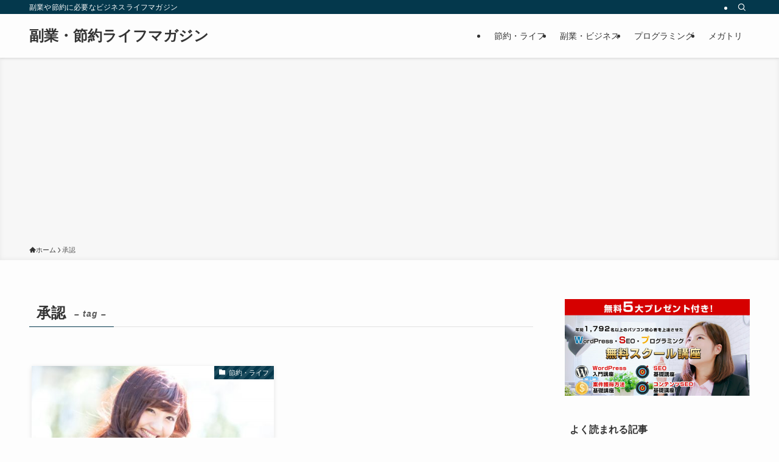

--- FILE ---
content_type: text/html; charset=utf-8
request_url: https://www.google.com/recaptcha/api2/aframe
body_size: 268
content:
<!DOCTYPE HTML><html><head><meta http-equiv="content-type" content="text/html; charset=UTF-8"></head><body><script nonce="eKqwS6RuJgIY80gtZf8CjA">/** Anti-fraud and anti-abuse applications only. See google.com/recaptcha */ try{var clients={'sodar':'https://pagead2.googlesyndication.com/pagead/sodar?'};window.addEventListener("message",function(a){try{if(a.source===window.parent){var b=JSON.parse(a.data);var c=clients[b['id']];if(c){var d=document.createElement('img');d.src=c+b['params']+'&rc='+(localStorage.getItem("rc::a")?sessionStorage.getItem("rc::b"):"");window.document.body.appendChild(d);sessionStorage.setItem("rc::e",parseInt(sessionStorage.getItem("rc::e")||0)+1);localStorage.setItem("rc::h",'1769049635663');}}}catch(b){}});window.parent.postMessage("_grecaptcha_ready", "*");}catch(b){}</script></body></html>

--- FILE ---
content_type: application/javascript
request_url: https://rakuzanet.jp/wp-content/themes/swell/assets/js/plugins/lazysizes.min.js?ver=2.15.0
body_size: 5110
content:
/*! 
 * lazysizes - v5.2.2
 * Source: https://github.com/aFarkas/lazysizes/blob/gh-pages/lazysizes.js
 */
!function(e){var t=function(u,k,d){"use strict";var F,D;if(function(){var e;var t={lazyClass:"lazyload",loadedClass:"lazyloaded",loadingClass:"lazyloading",preloadClass:"lazypreload",errorClass:"lazyerror",autosizesClass:"lazyautosizes",srcAttr:"data-src",srcsetAttr:"data-srcset",sizesAttr:"data-sizes",minSize:40,customMedia:{},init:true,expFactor:1.5,hFac:.8,loadMode:2,loadHidden:true,ricTimeout:0,throttleDelay:125};D=u.lazySizesConfig||u.lazysizesConfig||{};for(e in t){if(!(e in D)){D[e]=t[e]}}}(),!k||!k.getElementsByClassName){return{init:function(){},cfg:D,noSupport:true}}var I=k.documentElement,a=u.HTMLPictureElement,$="addEventListener",O="getAttribute",H=u[$].bind(u),P=u.setTimeout,j=u.requestAnimationFrame||P,s=u.requestIdleCallback,J=/^picture$/i,r=["load","error","lazyincluded","_lazyloaded"],i={},U=Array.prototype.forEach,Q=function(e,t){if(!i[t]){i[t]=new RegExp("(\\s|^)"+t+"(\\s|$)")}return i[t].test(e[O]("class")||"")&&i[t]},Z=function(e,t){if(!Q(e,t)){e.setAttribute("class",(e[O]("class")||"").trim()+" "+t)}},G=function(e,t){var i;if(i=Q(e,t)){e.setAttribute("class",(e[O]("class")||"").replace(i," "))}},K=function(t,i,e){var a=e?$:"removeEventListener";if(e){K(t,i)}r.forEach(function(e){t[a](e,i)})},V=function(e,t,i,a,r){var n=k.createEvent("Event");if(!i){i={}}i.instance=F;n.initEvent(t,!a,!r);n.detail=i;e.dispatchEvent(n);return n},X=function(e,t){var i;if(!a&&(i=u.picturefill||D.pf)){if(t&&t.src&&!e[O]("srcset")){e.setAttribute("srcset",t.src)}i({reevaluate:true,elements:[e]})}else if(t&&t.src){e.src=t.src}},Y=function(e,t){return(getComputedStyle(e,null)||{})[t]},o=function(e,t,i){i=i||e.offsetWidth;while(i<D.minSize&&t&&!e._lazysizesWidth){i=t.offsetWidth;t=t.parentNode}return i},ee=function(){var i,a;var t=[];var r=[];var n=t;var o=function(){var e=n;n=t.length?r:t;i=true;a=false;while(e.length){e.shift()()}i=false};var e=function(e,t){if(i&&!t){e.apply(this,arguments)}else{n.push(e);if(!a){a=true;(k.hidden?P:j)(o)}}};e._lsFlush=o;return e}(),te=function(i,e){return e?function(){ee(i)}:function(){var e=this;var t=arguments;ee(function(){i.apply(e,t)})}},ie=function(e){var i;var a=0;var r=D.throttleDelay;var n=D.ricTimeout;var t=function(){i=false;a=d.now();e()};var o=s&&n>49?function(){s(t,{timeout:n});if(n!==D.ricTimeout){n=D.ricTimeout}}:te(function(){P(t)},true);return function(e){var t;if(e=e===true){n=33}if(i){return}i=true;t=r-(d.now()-a);if(t<0){t=0}if(e||t<9){o()}else{P(o,t)}}},ae=function(e){var t,i;var a=99;var r=function(){t=null;e()};var n=function(){var e=d.now()-i;if(e<a){P(n,a-e)}else{(s||r)(r)}};return function(){i=d.now();if(!t){t=P(n,a)}}},e=function(){var v,m,f,y,e;var g,h,p,z,b,A,E;var n=/^img$/i;var c=/^iframe$/i;var C="onscroll"in u&&!/(gle|ing)bot/.test(navigator.userAgent);var w=0;var _=0;var L=0;var N=-1;var M=function(e){L--;if(!e||L<0||!e.target){L=0}};var R=function(e){if(E==null){E=Y(k.body,"visibility")=="hidden"}return E||!(Y(e.parentNode,"visibility")=="hidden"&&Y(e,"visibility")=="hidden")};var x=function(e,t){var i;var a=e;var r=R(e);p-=t;A+=t;z-=t;b+=t;while(r&&(a=a.offsetParent)&&a!=k.body&&a!=I){r=(Y(a,"opacity")||1)>0;if(r&&Y(a,"overflow")!="visible"){i=a.getBoundingClientRect();r=b>i.left&&z<i.right&&A>i.top-1&&p<i.bottom+1}}return r};var t=function(){var e,t,i,a,r,n,o,s,l,u,d,f;var c=F.elements;if((y=D.loadMode)&&L<8&&(e=c.length)){t=0;N++;for(;t<e;t++){if(!c[t]||c[t]._lazyRace){continue}if(!C||F.prematureUnveil&&F.prematureUnveil(c[t])){q(c[t]);continue}if(!(s=c[t][O]("data-expand"))||!(n=s*1)){n=_}if(!u){u=!D.expand||D.expand<1?I.clientHeight>500&&I.clientWidth>500?500:370:D.expand;F._defEx=u;d=u*D.expFactor;f=D.hFac;E=null;if(_<d&&L<1&&N>2&&y>2&&!k.hidden){_=d;N=0}else if(y>1&&N>1&&L<6){_=u}else{_=w}}if(l!==n){g=innerWidth+n*f;h=innerHeight+n;o=n*-1;l=n}i=c[t].getBoundingClientRect();if((A=i.bottom)>=o&&(p=i.top)<=h&&(b=i.right)>=o*f&&(z=i.left)<=g&&(A||b||z||p)&&(D.loadHidden||R(c[t]))&&(m&&L<3&&!s&&(y<3||N<4)||x(c[t],n))){q(c[t]);r=true;if(L>9){break}}else if(!r&&m&&!a&&L<4&&N<4&&y>2&&(v[0]||D.preloadAfterLoad)&&(v[0]||!s&&(A||b||z||p||c[t][O](D.sizesAttr)!="auto"))){a=v[0]||c[t]}}if(a&&!r){q(a)}}};var i=ie(t);var S=function(e){var t=e.target;if(t._lazyCache){delete t._lazyCache;return}M(e);Z(t,D.loadedClass);G(t,D.loadingClass);K(t,T);V(t,"lazyloaded")};var a=te(S);var T=function(e){a({target:e.target})};var W=function(t,i){try{t.contentWindow.location.replace(i)}catch(e){t.src=i}};var B=function(e){var t;var i=e[O](D.srcsetAttr);if(t=D.customMedia[e[O]("data-media")||e[O]("media")]){e.setAttribute("media",t)}if(i){e.setAttribute("srcset",i)}};var o=te(function(t,e,i,a,r){var n,o,s,l,u,d;if(!(u=V(t,"lazybeforeunveil",e)).defaultPrevented){if(a){if(i){Z(t,D.autosizesClass)}else{t.setAttribute("sizes",a)}}o=t[O](D.srcsetAttr);n=t[O](D.srcAttr);if(r){s=t.parentNode;l=s&&J.test(s.nodeName||"")}d=e.firesLoad||"src"in t&&(o||n||l);u={target:t};Z(t,D.loadingClass);if(d){clearTimeout(f);f=P(M,2500);K(t,T,true)}if(l){U.call(s.getElementsByTagName("source"),B)}if(o){t.setAttribute("srcset",o)}else if(n&&!l){if(c.test(t.nodeName)){W(t,n)}else{t.src=n}}if(r&&(o||l)){X(t,{src:n})}}if(t._lazyRace){delete t._lazyRace}G(t,D.lazyClass);ee(function(){var e=t.complete&&t.naturalWidth>1;if(!d||e){if(e){Z(t,"ls-is-cached")}S(u);t._lazyCache=true;P(function(){if("_lazyCache"in t){delete t._lazyCache}},9)}if(t.loading=="lazy"){L--}},true)});var q=function(e){if(e._lazyRace){return}var t;var i=n.test(e.nodeName);var a=i&&(e[O](D.sizesAttr)||e[O]("sizes"));var r=a=="auto";if((r||!m)&&i&&(e[O]("src")||e.srcset)&&!e.complete&&!Q(e,D.errorClass)&&Q(e,D.lazyClass)){return}t=V(e,"lazyunveilread").detail;if(r){re.updateElem(e,true,e.offsetWidth)}e._lazyRace=true;L++;o(e,t,r,a,i)};var r=ae(function(){D.loadMode=3;i()});var s=function(){if(D.loadMode==3){D.loadMode=2}r()};var l=function(){if(m){return}if(d.now()-e<999){P(l,999);return}m=true;D.loadMode=3;i();H("scroll",s,true)};return{_:function(){e=d.now();F.elements=k.getElementsByClassName(D.lazyClass);v=k.getElementsByClassName(D.lazyClass+" "+D.preloadClass);H("scroll",i,true);H("resize",i,true);H("pageshow",function(e){if(e.persisted){var t=k.querySelectorAll("."+D.loadingClass);if(t.length&&t.forEach){j(function(){t.forEach(function(e){if(e.complete){q(e)}})})}}});if(u.MutationObserver){new MutationObserver(i).observe(I,{childList:true,subtree:true,attributes:true})}else{I[$]("DOMNodeInserted",i,true);I[$]("DOMAttrModified",i,true);setInterval(i,999)}H("hashchange",i,true);["focus","mouseover","click","load","transitionend","animationend"].forEach(function(e){k[$](e,i,true)});if(/d$|^c/.test(k.readyState)){l()}else{H("load",l);k[$]("DOMContentLoaded",i);P(l,2e4)}if(F.elements.length){t();ee._lsFlush()}else{i()}},checkElems:i,unveil:q,_aLSL:s}}(),re=function(){var i;var n=te(function(e,t,i,a){var r,n,o;e._lazysizesWidth=a;a+="px";e.setAttribute("sizes",a);if(J.test(t.nodeName||"")){r=t.getElementsByTagName("source");for(n=0,o=r.length;n<o;n++){r[n].setAttribute("sizes",a)}}if(!i.detail.dataAttr){X(e,i.detail)}});var a=function(e,t,i){var a;var r=e.parentNode;if(r){i=o(e,r,i);a=V(e,"lazybeforesizes",{width:i,dataAttr:!!t});if(!a.defaultPrevented){i=a.detail.width;if(i&&i!==e._lazysizesWidth){n(e,r,a,i)}}}};var e=function(){var e;var t=i.length;if(t){e=0;for(;e<t;e++){a(i[e])}}};var t=ae(e);return{_:function(){i=k.getElementsByClassName(D.autosizesClass);H("resize",t)},checkElems:t,updateElem:a}}(),t=function(){if(!t.i&&k.getElementsByClassName){t.i=true;re._();e._()}};return P(function(){D.init&&t()}),F={cfg:D,autoSizer:re,loader:e,init:t,uP:X,aC:Z,rC:G,hC:Q,fire:V,gW:o,rAF:ee}}(e,e.document,Date);e.lazySizes=t,"object"==typeof module&&module.exports&&(module.exports=t)}("undefined"!=typeof window?window:{}),
/*! 
 * lazysizes - v5.2.2
 * Source: https://github.com/aFarkas/lazysizes/blob/gh-pages/plugins/aspectratio/ls.aspectratio.js
 */
function(e,t){var i=function(){t(e.lazySizes),e.removeEventListener("lazyunveilread",i,!0)};t=t.bind(null,e,e.document),"object"==typeof module&&module.exports?t(require("lazysizes")):"function"==typeof define&&define.amd?define(["lazysizes"],t):e.lazySizes?i():e.addEventListener("lazyunveilread",i,!0)}(window,function(n,o,e){"use strict";var s,t,i,a,l,u,r,d,f,c,v,m,y;function g(){this.ratioElems=o.getElementsByClassName("lazyaspectratio"),this._setupEvents(),this.processImages()}n.addEventListener&&(s=Array.prototype.forEach,l=/^picture$/i,r="img["+(u="data-aspectratio")+"]",d=function(e){return n.matchMedia?(d=function(e){return!e||(matchMedia(e)||{}).matches})(e):n.Modernizr&&Modernizr.mq?!e||Modernizr.mq(e):!e},f=e.aC,c=e.rC,v=e.cfg,g.prototype={_setupEvents:function(){function t(e){e.naturalWidth<36?a.addAspectRatio(e,!0):a.removeAspectRatio(e,!0)}function e(){a.processImages()}var i,a=this;function r(){s.call(a.ratioElems,t)}o.addEventListener("load",function(e){e.target.getAttribute&&e.target.getAttribute(u)&&t(e.target)},!0),addEventListener("resize",function(){clearTimeout(i),i=setTimeout(r,99)}),o.addEventListener("DOMContentLoaded",e),addEventListener("load",e)},processImages:function(e){for(var t=("length"in(e=e||o)&&!e.nodeName?e:e.querySelectorAll(r)),i=0;i<t.length;i++)36<t[i].naturalWidth?this.removeAspectRatio(t[i]):this.addAspectRatio(t[i])},getSelectedRatio:function(e){var t,i,a,r,n,o=e.parentNode;if(o&&l.test(o.nodeName||""))for(t=0,i=(a=o.getElementsByTagName("source")).length;t<i;t++)if(r=a[t].getAttribute("data-media")||a[t].getAttribute("media"),v.customMedia[r]&&(r=v.customMedia[r]),d(r)){n=a[t].getAttribute(u);break}return n||e.getAttribute(u)||""},parseRatio:(m=/^\s*([+\d\.]+)(\s*[\/x]\s*([+\d\.]+))?\s*$/,y={},function(e){var t;return!y[e]&&(t=e.match(m))&&(t[3]?y[e]=t[1]/t[3]:y[e]=+t[1]),y[e]}),addAspectRatio:function(e,t){var i,a=e.offsetWidth,r=e.offsetHeight;t||f(e,"lazyaspectratio"),a<36&&r<=0?(a||r&&n.console)&&console.log("Define width or height of image, so we can calculate the other dimension"):(i=this.getSelectedRatio(e),(i=this.parseRatio(i))&&(a?e.style.height=a/i+"px":e.style.width=r*i+"px"))},removeAspectRatio:function(e){c(e,"lazyaspectratio"),e.style.height="",e.style.width="",e.removeAttribute(u)}},(i=function(){(a=n.jQuery||n.Zepto||n.shoestring||n.$)&&a.fn&&!a.fn.imageRatio&&a.fn.filter&&a.fn.add&&a.fn.find?a.fn.imageRatio=function(){return t.processImages(this.find(r).add(this.filter(r))),this}:a=!1})(),setTimeout(i),t=new g,n.imageRatio=t,"object"==typeof module&&module.exports?module.exports=t:"function"==typeof define&&define.amd&&define(t))}),
/*! 
 * lazysizes - v5.2.2
 * Source: https://github.com/aFarkas/lazysizes/blob/gh-pages/plugins/unveilhooks/ls.unveilhooks.js
 */
function(e,t){var i=function(){t(e.lazySizes),e.removeEventListener("lazyunveilread",i,!0)};t=t.bind(null,e,e.document),"object"==typeof module&&module.exports?t(require("lazysizes")):"function"==typeof define&&define.amd?define(["lazysizes"],t):e.lazySizes?i():e.addEventListener("lazyunveilread",i,!0)}(window,function(e,r,n){"use strict";var o,s,l={};function u(e,t){var i,a;l[e]||(i=r.createElement(t?"link":"script"),a=r.getElementsByTagName("script")[0],t?(i.rel="stylesheet",i.href=e):i.src=e,l[e]=!0,l[i.src||i.href]=!0,a.parentNode.insertBefore(i,a))}r.addEventListener&&(o=function(e,t){var i=r.createElement("img");i.onload=function(){i.onload=null,i.onerror=null,i=null,t()},i.onerror=i.onload,i.src=e,i&&i.complete&&i.onload&&i.onload()},addEventListener("lazybeforeunveil",function(e){var t,i,a;if(e.detail.instance==n&&!e.defaultPrevented){var r=e.target;if("none"==r.preload&&(r.preload=r.getAttribute("data-preload")||"auto"),null!=r.getAttribute("data-autoplay"))if(r.getAttribute("data-expand")&&!r.autoplay)try{r.play()}catch(e){}else requestAnimationFrame(function(){r.setAttribute("data-expand","-10"),n.aC(r,n.cfg.lazyClass)});(t=r.getAttribute("data-link"))&&u(t,!0),(t=r.getAttribute("data-script"))&&u(t),(t=r.getAttribute("data-require"))&&(n.cfg.requireJs?n.cfg.requireJs([t]):u(t)),(i=r.getAttribute("data-bg"))&&(e.detail.firesLoad=!0,o(i,function(){r.style.backgroundImage="url("+(s.test(i)?JSON.stringify(i):i)+")",e.detail.firesLoad=!1,n.fire(r,"_lazyloaded",{},!0,!0)})),(a=r.getAttribute("data-poster"))&&(e.detail.firesLoad=!0,o(a,function(){r.poster=a,e.detail.firesLoad=!1,n.fire(r,"_lazyloaded",{},!0,!0)}))}},!(s=/\(|\)|\s|'/)))});
